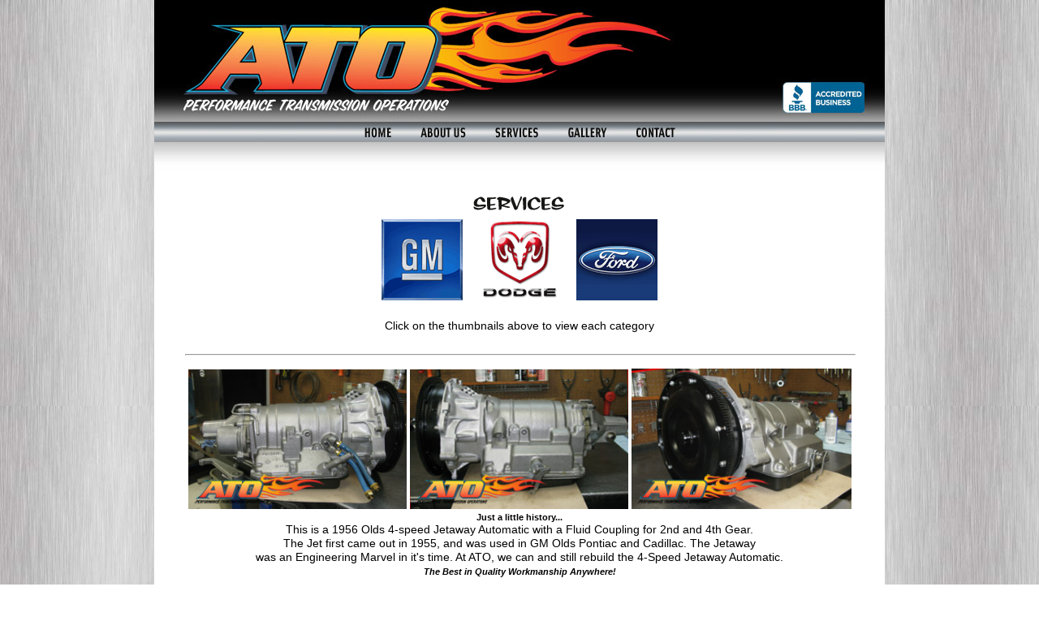

--- FILE ---
content_type: text/html
request_url: http://atotransmissions.com/services.html
body_size: 2239
content:
<!DOCTYPE html PUBLIC "-//W3C//DTD XHTML 1.0 Transitional//EN" "http://www.w3.org/TR/xhtml1/DTD/xhtml1-transitional.dtd">

<html xmlns="http://www.w3.org/1999/xhtml">

	<head>
		<meta http-equiv="content-type" content="text/html;charset=utf-8" />
		<meta name="generator" content="Adobe GoLive" />
		<title>ATO Performance Transmissions - 916-636-3283 racing, diesel, off-road, transmission services</title>
		<style type="text/css" media="screen">
		<!--
.copyright { color: #000; font-size: 10px; font-family: Verdana, Arial, Helvetica, sans-serif; }
.text { color: #000; font-size: 14px; font-family: Verdana, Arial, Helvetica, sans-serif; line-height: 17px; }
.bottomlinks { color: #000; font-size: 11px; font-family: Verdana, Arial, Helvetica, sans-serif; line-height: 17px; }
.text_bold { color: #000; font-size: 11px; font-family: Verdana, Arial, Helvetica, sans-serif; font-weight: bold; line-height: 13px; }
.textlarger {color: #000; font-size: 14px; font-family: Verdana, Arial, Helvetica, sans-serif; line-height: 19px; }
-->
		</style>
		<csscriptdict import="import">
			<script type="text/javascript" src="GeneratedItems/CSScriptLib.js"></script>
		</csscriptdict>
		<csactiondict>
			<script type="text/javascript"><!--
var preloadFlag = false;
function preloadImages() {
	if (document.images) {
		pre_home_over = newImage('images/home_over.jpg');
		pre_about_us_over = newImage('images/about_us_over.jpg');
		pre_services_over = newImage('images/services_over.jpg');
		pre_gallery_over = newImage('images/gallery_over.jpg');
		pre_contact_over = newImage('images/contact_over.jpg');
		pre_gm_thumbnail_ro = newImage('images/gm_thumbnail_ro.gif');
		pre_dodge_thumbnail_ro = newImage('images/dodge_thumbnail_ro.gif');
		pre_ford_thumbnail_ro = newImage('images/ford_thumbnail_ro.gif');
		preloadFlag = true;
	}
}

// --></script>
		</csactiondict>
	</head>

	<body onload="preloadImages();" background="images/background.jpg" link="#b10000" vlink="#b10000" alink="#b10000" leftmargin="0" marginheight="0" marginwidth="0" topmargin="0">
		<table width="900" border="0" cellspacing="0" cellpadding="0" align="center" bgcolor="white">
			<tr height="150">
				<td colspan="3" align="center" valign="top" height="150">
					<div align="center">
						<img src="images/ato_header.jpg" alt="" height="150" width="900" usemap="#ato_headercb9ff548" border="0" /><map name="ato_headercb9ff548"><area shape="poly" coords="40,112,114,30,340,32,355,48,333,106,317,118" href="index.html" alt="" /><area shape="rect" coords="771,99,875,139" href="http://www.bbb.org/northeast-california/business-reviews/transmissions-automobile/advanced-transmissions-ato-performance-in-rancho-cordova-ca-41000504" alt="" target="_blank" /></map></div>
				</td>
			</tr>
			<tr height="25">
				<td colspan="3" height="25"><img src="images/left_spacer.jpg" alt="" height="25" width="239" border="0" /><a onmouseover="changeImages('home','images/home_over.jpg');return true" onmouseout="changeImages('home','images/home.jpg');return true" href="index.html"><img id="home" src="images/home.jpg" alt="" name="home" height="25" width="71" border="0" /></a><a onmouseover="changeImages('about_us','images/about_us_over.jpg');return true" onmouseout="changeImages('about_us','images/about_us.jpg');return true" href="about_us.html"><img id="about_us" src="images/about_us.jpg" alt="" name="about_us" height="25" width="91" border="0" /></a><a onmouseover="changeImages('services','images/services_over.jpg');return true" onmouseout="changeImages('services','images/services.jpg');return true" href="services.html"><img id="services" src="images/services.jpg" alt="" name="services" height="25" width="91" border="0" /></a><a onmouseover="changeImages('gallery','images/gallery_over.jpg');return true" onmouseout="changeImages('gallery','images/gallery.jpg');return true" href="gallery.html"><img id="gallery" src="images/gallery.jpg" alt="" name="gallery" height="25" width="82" border="0" /></a><a onmouseover="changeImages('contact','images/contact_over.jpg');return true" onmouseout="changeImages('contact','images/contact.jpg');return true" href="contact.html"><img id="contact" src="images/contact.jpg" alt="" name="contact" height="25" width="89" border="0" /></a><img src="images/right_spacer.jpg" alt="" height="25" width="237" border="0" /></td>
			</tr>
			<tr>
				<td colspan="3" align="center" valign="top"><img src="images/ato_fade_top.jpg" alt="" width="900" height="35" border="0" /></td>
			</tr>
			<tr>
				<td colspan="3" align="center" valign="top"><br />
					<table width="830" border="0" cellspacing="3" cellpadding="0" align="center">
						<tr>
							<td>
								<div align="center">
									<img id="services2" src="images/services.png" alt="" name="services2" width="145" height="39" border="0" /><br />
									<a onmouseover="changeImages('gmtrans','images/gm_thumbnail_ro.gif');return true" onmouseout="changeImages('gmtrans','images/gm_thumbnail.gif');return true" href="gm_products.html"><img id="gmtrans" src="images/gm_thumbnail.gif" alt="gm transmission" name="gmtrans" height="100" width="100" border="0" /></a><span class="textlarger">     </span><a onmouseover="changeImages('dodgetrans','images/dodge_thumbnail_ro.gif');return true" onmouseout="changeImages('dodgetrans','images/dodge_thumbnail.gif');return true" href="dodge_products.html"><img id="dodgetrans" src="images/dodge_thumbnail.gif" alt="dodge transmission" name="dodgetrans" height="100" width="100" border="0" /></a><span class="textlarger">     </span><a onmouseover="changeImages('fordtrans','images/ford_thumbnail_ro.gif');return true" onmouseout="changeImages('fordtrans','images/ford_thumbnail.gif');return true" href="ford_products.html"><img id="fordtrans" src="images/ford_thumbnail.gif" alt="ford transmission" name="fordtrans" height="100" width="100" border="0" /></a><br />
									<br />
									<span class="text">Click on the thumbnails above to view each category<br />
									</span><br />
									<hr width="100%" />
									<p><img src="images/jetaway_1.jpg" alt="" height="172" width="269" border="0" /> <img src="images/jetaway_2.jpg" alt="" height="172" width="269" border="0" /> <img src="images/jetaway_3.jpg" alt="" height="173" width="271" border="0" /><br />
										<span class="text_bold">Just a little history...<br />
										</span><span class="text">This is a 1956 Olds 4-speed Jetaway Automatic with a Fluid Coupling for 2nd and 4th Gear.<br />
												The Jet first came out in 1955, and was used in GM Olds Pontiac and Cadillac. The Jetaway<br />
												was an Engineering Marvel in it's time. At ATO, we can and still rebuild the 4-Speed Jetaway Automatic.<br />
										</span><em><span class="text_bold">The Best in Quality Workmanship Anywhere!</span><span class="text"><br />
											</span></em></p>
								</div>
							</td>
						</tr>
					</table>
					<span class="text"><br />
					</span><br />
				</td>
			</tr>
			<tr>
				<td colspan="3" align="center" valign="top">
					<div align="center">
						<img src="images/ato_fade.jpg" alt="" height="35" width="900" border="0" /></div>
				</td>
			</tr>
			<tr>
				<td colspan="3" align="center" valign="top"><img src="images/bottom_bar.jpg" alt="" width="900" height="25" border="0" /></td>
			</tr>
			<tr>
				<td colspan="3" align="center" valign="middle"><span class="bottomlinks"><a href="(EmptyReference!)">HOME</a>  |  <a href="about_us.html">ABOUT US</a>  |  <a href="services.html">SERVICES</a>  |  <a href="gallery.html">GALLERY</a>  |  <a href="contact.html">CONTACT</a></span><span class="text"><br />
					</span><span class="copyright">©2012-2019 ATO Transmissions :: 3257 Monier Circle Suite E, Rancho Cordova, California 95742 :: 916.636.3283<br />
						<br />
					</span></td>
			</tr>
		</table>
		<p></p>
	</body>

</html>

--- FILE ---
content_type: text/javascript
request_url: http://atotransmissions.com/GeneratedItems/CSScriptLib.js
body_size: 1417
content:
/* -- Adobe GoLive JavaScript Library */

function newImage(arg) {
	if (document.images) {
		rslt = new Image();
		rslt.src = arg;
		return rslt;
	}
}
function changeImagesArray(array) {
	if (preloadFlag == true) {
		var d = document; var img;
		for (var i=0; i<array.length; i+=2) {
			img = null; var n = array[i];
			if (d.images) {img = d.images[n];}
			if (!img && d.getElementById) {img = d.getElementById(n);}
			if (img) {img.src = array[i+1];}
		}
	}
}
function changeImages() {
	changeImagesArray(changeImages.arguments);
}
CSStopExecution=false;
function CSAction(array) {return CSAction2(CSAct, array);}
function CSAction2(fct, array) { 
	var result;
	for (var i=0;i<array.length;i++) {
		if(CSStopExecution) return false; 
		var aa = fct[array[i]];
		if (aa == null) return false;
		var ta = new Array;
		for(var j=1;j<aa.length;j++) {
			if((aa[j]!=null)&&(typeof(aa[j])=="object")&&(aa[j].length==2)){
				if(aa[j][0]=="VAR"){ta[j]=CSStateArray[aa[j][1]];}
				else{if(aa[j][0]=="ACT"){ta[j]=CSAction(new Array(new String(aa[j][1])));}
				else ta[j]=aa[j];}
			} else ta[j]=aa[j];
		}			
		result=aa[0](ta);
	}
	return result;
}
CSAct = new Object;
function ROPlayClip (act) {
	var i,url,clipinfo,related_info_url,width,height,media_browser_url,target,delay,bnow_playing;
	url=act[1];
	related_info_url=act[2];
	if(related_info_url=="(EmptyReference!)")related_info_url="";
	width=act[3];
	height=act[4];
	media_browser_url=act[5];
	if(media_browser_url=="(EmptyReference!)")media_browser_url="";
	if(act[6]==0)target="_rpbrowser";
	else target="_rpexternal";
	delay=act[7]*1000;
	if(delay>0) {
		var obj=new Object();
		obj.type="navigate";
		obj.time=delay;
		obj.url=media_browser_url;
		media_browser_url="";
		obj.target=target;
		if(ROOnPLCArray)
			ROOnPLCArray[ROOnPLCArray.length]=obj;
	}
	bnow_playing=act[8];
	clipinfo="Album name="+act[9];
	clipinfo+="|Artist name="+act[10];
	clipinfo+="|CDNum="+act[11];
	clipinfo+="|Comments="+act[12];
	clipinfo+="|Genre="+act[13];
	clipinfo+="|Language="+act[14];
	clipinfo+="|Mood="+act[15];
	clipinfo+="|Preference="+act[16];
	clipinfo+="|Situation="+act[17];
	clipinfo+="|Title="+act[18];
	clipinfo+="|Year="+act[19];
	window.parent.external.PlayClip (url,clipinfo,related_info_url,width,height,media_browser_url,target,bnow_playing);
}
ROOnPLCArray=new Array();
function RPOnPositionLengthChange (position, length) {
	for(var i=0;i<ROOnPLCArray.length;i++) {
		var obj=ROOnPLCArray[i];
		if(typeof(obj)=="object") { 
			if(obj.time==position) {
				if(obj.type=="navigate") {
					window.parent.external.HandleAction("NavigateToURL("+obj.url+","+obj.target+")");
					ROOnPLCArray[i]=0;
				}
				else if(obj.type=="color") {
					window.parent.external.SetVideoBackgroundColor(obj.color);
					ROOnPLCArray[i]=0;
				}
			}
		}
	}
}
function CSClickReturn () {
	var bAgent = window.navigator.userAgent; 
	var bAppName = window.navigator.appName;
	if ((bAppName.indexOf("Explorer") >= 0) && (bAgent.indexOf("Mozilla/3") >= 0) && (bAgent.indexOf("Mac") >= 0))
		return true; /* dont follow link */
	else return false; /* dont follow link */
}
var CSLastSound = null
function CSPlaySound(action) {
	if (eval('document.'+action[1])!=null) {
		if (CSLastSound != null && CSLastSound != action[1]) eval ('document.' + CSLastSound + '.stop()');
		CSLastSound = action[1]
		if (window.navigator.userAgent.indexOf("MSIE") > 0) eval ('document.' + CSLastSound + '.run()');
		else eval ('document.' + CSLastSound + '.play(true)');
	} else { alert ("The current Plug-In cannot be controlled by JavaScript. Please try using LiveAudio or a compatible Plug-In!"); }
}